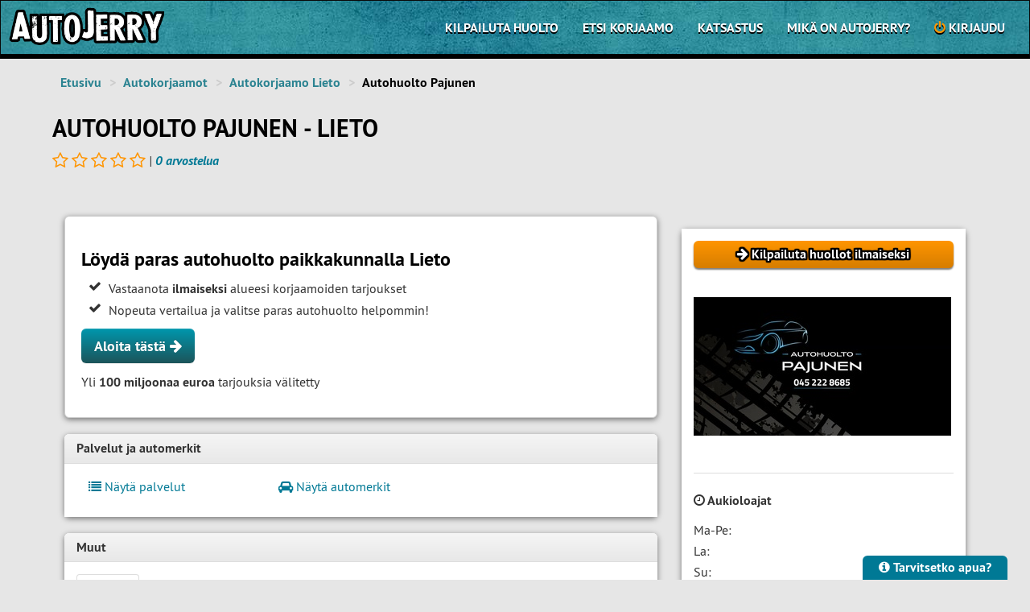

--- FILE ---
content_type: text/html; charset=utf-8
request_url: https://autojerry.fi/autokorjaamo/lieto/autohuolto-pajunen/
body_size: 17621
content:

<!doctype html>
<html lang="fi">
<head>
<meta http-equiv="Content-type" content="text/html; charset=utf-8">
<title>Autohuolto Pajunen  — Kilpailuta autohuolto | AutoJerry.fi</title>
<meta name="viewport" content="width=device-width, initial-scale=1.0 minimal-ui">
<meta name="keywords" content="Autohuolto Pajunen ">
<meta name="description" content="Autohuolto Pajunen  Lieto kokemuksia. 2633131-8. Etsitkö alueesi parasta autokorjaamoa? Vertaa yritykset nopeasti.">
<meta name="ROBOTS" content="">

<link rel="canonical" href="https://autojerry.fi/autokorjaamo/lieto/autohuolto-pajunen/"/>

<!--Open Graph Markup-->
<meta property="og:title" content="AutoJerry.fi" />
<meta property="og:image" content="https://autojerry.fi/static/media/images/fb_og_image.png" />

<link rel="shortcut icon" href="/static/img/favicon.png">


<link rel="alternate" type="application/rss+xml" title="RSS" href="/blogi/feeds/rss/">
<link rel="alternate" type="application/atom+xml" title="Atom" href="/blogi/feeds/atom/">


<link rel="manifest" href="/static/manifest.json">

<!-- Ios web app -->
<link rel="apple-touch-icon" href="/static/media/images/mobile_icons/touch-icon-iphone.png">
<link rel="apple-touch-icon" sizes="76x76" href="/static/media/images/mobile_icons/touch-icon-ipad.png">
<link rel="apple-touch-icon" sizes="120x120" href="/static/media/images/mobile_icons/touch-icon-iphone-retina.png">
<link rel="apple-touch-icon" sizes="152x152" href="/static/media/images/mobile_icons/touch-icon-ipad-retina.png">
<link rel="apple-touch-icon" sizes="180x180" href="/static/media/images/mobile_icons/touch-icon-iphone6-plus.png">
<link rel="shortcut icon" sizes="196x196" href="/static/media/images/mobile_icons/icon-general-196.png">
<link rel="apple-touch-startup-image" href="/static/media/images/mobile_icons/ios-web-app-startup.png">
<meta name="apple-mobile-web-app-title" content="AutoJerry">

<link rel="stylesheet preload" href="/static/css/pt-sans/ptsans_regular/PTS55F-webfont.woff" as="font" type="font/woff" crossorigin>
<link rel="stylesheet preload" href="/static/css/pt-sans/ptsans_italic/PTS56F-webfont.woff" as="font" type="font/woff" crossorigin="anonymous">
<link rel="stylesheet preload" href="/static/css/pt-sans/ptsans_bolditalic/PTS76F-webfont.woff" as="font" type="font/woff" crossorigin="anonymous">
<link rel="stylesheet preload" href="/static/css/pt-sans/ptsans_bold/PTS75F-webfont.woff" as="font" type="font/woff" crossorigin="anonymous">
<link rel="stylesheet preload" href="/static/css/font-awesome-4.5.0/fonts/fontawesome-webfont.woff" as="font" type="font/woff" crossorigin="anonymous">
<link rel="stylesheet" href="/static/CACHE/css/b4a9f1c38419.css" type="text/css" />




<link rel="stylesheet" href="/static/lightbox/css/lightbox.css"/>
<link rel="stylesheet" href="/static/css/jquery-ui-1.10.4.datepicker.min.css" />
<link rel="stylesheet" href="/static/leaflet/leaflet-1.3.4/leaflet.css" />
<link rel="stylesheet" href="/static/leaflet/leaflet-fullscreen/v1.0.1/leaflet.fullscreen.css" />
<style>
.ui-state-default.ui-state-active {
   background: #FF9500;
   color: #1c94c4;
}
</style>
<style>
#top_container{
    margin-bottom:0px;
}

.review-info {
	margin-bottom:30px;
}

</style>



	
		<!-- Google Tag Manager -->
		<script>(function(w,d,s,l,i){w[l]=w[l]||[];w[l].push({'gtm.start':
		new Date().getTime(),event:'gtm.js'});var f=d.getElementsByTagName(s)[0],
		j=d.createElement(s),dl=l!='dataLayer'?'&l='+l:'';j.async=true;j.src=
		'https://www.googletagmanager.com/gtm.js?id='+i+dl;f.parentNode.insertBefore(j,f);
		})(window,document,'script','dataLayer','GTM-M6XP45G');</script>
		<!-- End Google Tag Manager -->
	


<script type="text/javascript" src="/static/CACHE/js/0bbf5123a4ec.js"></script>



<script type="text/javascript">
	(function () {
  		var loadAlmaAd = function (adDivId) {
    		if (window.ALMA && window.ALMA.ad && window.ALMA.ad.loadAd) {
      			window.ALMA.ad.loadAd(adDivId);
    		} else {
      			window.ALMA = window.ALMA || {};
      			window.ALMA.ad = window.ALMA.ad || {};
      			window.ALMA.ad.queue = window.ALMA.ad.queue || [];
      			window.ALMA.ad.queue.push(function () {
        			window.ALMA.ad.loadAd(adDivId);
      			});
      			if (console) console.log("ALMA missing ad load method. Add to queue.");
    		}
  		};
  		window.loadAlmaAd = loadAlmaAd;
	})();
</script>

<!--<script id="google-analytics-ga4" async src="https://www.googletagmanager.com/gtag/js?id=G-KXF58BL09R"></script>-->




<script type="text/javascript" crossorigin src="https://assets.tunnus.almamedia.fi/component/latest/lib/AlmaTunnusAuthHosted.js"></script>



<!--[if lt IE 9]>
<script src="/static/js/html5shiv.js"></script>
<script src="/static/js/respond.min.js"></script>
<![endif]-->



</head>

<body2></body2>
<body id="body">


	
		<!-- Google Tag Manager (noscript) -->
		<noscript><iframe src="https://www.googletagmanager.com/ns.html?id=GTM-M6XP45G"
		height="0" width="0" style="display:none;visibility:hidden"></iframe></noscript>
		<!-- End Google Tag Manager (noscript) -->
	

<div id="body-wrapper">
<div class="body-container">


<div class="navbar navbar-inverse" role="navigation">
<div class="container navbar-container-no-margin">
<div class="row">
<div class="navbar-header">
    <button type="button" class="navbar-toggle navbar-toggle-xs" data-toggle="collapse" data-target=".navbar-collapse">
        <span class="sr-only">Toggle Navigation</span>
        <span class="icon-bar"></span>
        <span class="icon-bar"></span>
        <span class="icon-bar"></span>
    </button>
	<a class="navbar-brand" href="/" title="Kilpailuta paras autokorjaamo"><img src="/static/media/images/autojerry_autokorjaamo_logo2.png" alt="Autokorjaamo ja autohuolto helpommin" class="navbar-logo" height="54"/></a>
    
</div>
<!-- <div class="navbar-collapse collapse navbar-bring-front pull-right"> -->
<div class="navbar-collapse collapse black-background pull-right hidden-xs">

	



	<ul class="nav navbar-nav">
		
		<li ><a href="/pyyda-tarjous/" class=""><strong>Kilpailuta huolto</strong></a></li>
		<script>
			$(document).ready(function () {
			function go_to_get_quotes(){
				var user = AlmaTunnus.getUser()
				var idToken = AlmaTunnus.getIdToken()
				var accessToken = AlmaTunnus.getAccessToken()
				if (user) {
				$.ajax({
					type: "POST",
					url: window.location.origin + almaTunnusConfig.backEndLoginPath,
					data: {"idToken": idToken, "email": user.email, "user" : user, "accessToken" : accessToken, 'csrfmiddlewaretoken': $('input[name="csrfmiddlewaretoken"]').val() },
					dataType: 'json',
				}).success(function (data) {window.location.replace(data.redirectUrl)});
				}
			}
			});
		</script>
		
		
			
			<li ><a href="/etsi-autokorjaamo/"><strong>Etsi korjaamo</strong></a></li>
			
			<li ><a href="/katsastus/"><strong>Katsastus</strong></a></li>
			

		
		
<!--<ul class="nav navbar-nav">--><li class="
               "
        id="tietoa"><a href="/tietoa/"
        >
            Mikä on AutoJerry?
            
        </a></li><!--</ul>-->
		
		
		
		
		<li ><a href="/kayttaja/kirjaudu/?next=/tarjouspyynnot/" class=""><i class="fa fa-power-off text-yellow-star"></i> <strong>Kirjaudu </strong></a></li>
	</ul>





</div>
</div>
</div>
</div>

<!-- Dropdown menu for xs-devices only -->
<div class="container navbar-container-no-margin hidden-lg hidden-md hidden-sm">
<div class="row">
<div class="navbar-collapse collapse black-background pull-right">
	



	<ul class="nav navbar-nav">
		
		<li ><a href="/pyyda-tarjous/" class=""><strong>Kilpailuta huolto</strong></a></li>
		<script>
			$(document).ready(function () {
			function go_to_get_quotes(){
				var user = AlmaTunnus.getUser()
				var idToken = AlmaTunnus.getIdToken()
				var accessToken = AlmaTunnus.getAccessToken()
				if (user) {
				$.ajax({
					type: "POST",
					url: window.location.origin + almaTunnusConfig.backEndLoginPath,
					data: {"idToken": idToken, "email": user.email, "user" : user, "accessToken" : accessToken, 'csrfmiddlewaretoken': $('input[name="csrfmiddlewaretoken"]').val() },
					dataType: 'json',
				}).success(function (data) {window.location.replace(data.redirectUrl)});
				}
			}
			});
		</script>
		
		
			
			<li ><a href="/etsi-autokorjaamo/"><strong>Etsi korjaamo</strong></a></li>
			
			<li ><a href="/katsastus/"><strong>Katsastus</strong></a></li>
			

		
		
<!--<ul class="nav navbar-nav">--><li class="
               "
        id="tietoa"><a href="/tietoa/"
        >
            Mikä on AutoJerry?
            
        </a></li><!--</ul>-->
		
		
		
		
		<li ><a href="/kayttaja/kirjaudu/?next=/tarjouspyynnot/" class=""><i class="fa fa-power-off text-yellow-star"></i> <strong>Kirjaudu </strong></a></li>
	</ul>




<script>
$(document).click(function (event) {
    var clickover = $(event.target);
    var $navbar = $(".navbar-collapse");
    var _opened = $navbar.hasClass("in");
    if (_opened === true && !clickover.hasClass("navbar-toggle")) {
        $navbar.collapse('hide');
    }
});
</script>

</div>
</div>
</div>


<div class="container" id="top_container">





	




<ul class="breadcrumb">
<li id="breadcrumb-menu-home"><a href="/">Etusivu</a></li><li id="breadcrumb-menu-autokorjaamo"><a href="/autokorjaamo/">Autokorjaamot</a></li><li><a href="/autokorjaamo/lieto/">Autokorjaamo Lieto</a></li><li class="active">Autohuolto Pajunen </li><div itemprop="breadcrumb" style="display: none"><div itemscope="itemscope" itemtype="https://schema.org/breadcrumb"><a href="/autokorjaamo/" itemprop="url"><span itemprop="title">Autokorjaamot</span></a></div><div itemscope="itemscope" itemtype="https://schema.org/breadcrumb"><a href="/autokorjaamo/lieto/" itemprop="url"><span itemprop="title">Lieto</span></a></div></div>
</ul>



<h1>Autohuolto Pajunen  - Lieto</h1>

</div>

<div class="container" id="base_container">
<div class="row">



<div class="col-md-12 middle middle-base-container">
	

    

<section id='garage' itemscope='' itemtype='http://schema.org/LocalBusiness'>
<div class="review-info">
	<p>




	
		<i class="fa fa-star-o fa-lg text-yellow-star"></i>
	
		<i class="fa fa-star-o fa-lg text-yellow-star"></i>
	
		<i class="fa fa-star-o fa-lg text-yellow-star"></i>
	
		<i class="fa fa-star-o fa-lg text-yellow-star"></i>
	
		<i class="fa fa-star-o fa-lg text-yellow-star"></i>
	

 | <strong><a href="#reviews" >0 arvostelua</a></strong>
	
	</p>
</div>



<div class="row" style="margin-bottom:20px;">
	<div class="col-lg-12">
		<div id="kumppani-banneri-alue"></div>
		<div id="almad-parade-1" class="ad text-center">
			<script type="text/javascript">
		  		window.loadAlmaAd("almad-parade-1");
			</script>
		</div>
	</div>
</div>	


<div class="col-md-4 col-sm-4 pull-right col-xs-12">
<div class="panel panel-default box-shadow">
	
	<div class="panel-body">
		
			<p><a href="/pyyda-tarjous/" class="btn btn-warning btn-wrap-text btn-block"><i class="fa fa-arrow-right"></i> Kilpailuta huollot ilmaiseksi</a></p>
		
		<br>
		
			<div class="text-center"><img itemprop="image" class="img-responsive" src="/static/media/profiilikuvat/Autohuolto Tomi Pajunen tmi/.thumbnails/Screenshot_20170613-074104.jpg/Screenshot_20170613-074104-320x0.jpg" alt="Autohuolto Pajunen  Lieto"/></div>
		
		<br>
		<div class="text-center">
		<p>
		
		</p>
		</div>
		<hr>
		
			
			<!--
			
			-->
		

		
		<p><strong><i class='fa fa-clock-o'></i> Aukioloajat</strong></p>
		<p>Ma-Pe: 
		<br>La: 
		<br>Su: 
		</p>
		
		
		
		
		<p><strong><i class='fa fa-map-marker'></i> Osoite</strong></p>
		<p><span itemprop="address" itemscope="" itemtype="http://schema.org/PostalAddress"><span itemprop="streetAddress"> Tuulissuontie 3 A 3</span>, <span itemprop="postalCode">21420</span> <span itemprop="addressLocality">Lieto</span></span></p>
		<div itemprop="geo" itemscope="" itemtype="http://schema.org/GeoCoordinates" style="display: none"><meta content="60.4661663" itemprop="latitude" /><meta content="22.4152436" itemprop="longitude" /></div>
		<div class="text-center">
			<div class="text-center"><div id="leafletMap" class="leaflet-mobile" style="width: 100%; height: 300px;"></div></div>
		</div>
		<br>
		<p><strong>Y-tunnus:</strong> 2633131-8</p>

		<p><strong>Yrityksen nimi:</strong> Autohuolto Pajunen</p>
		<div class="itemprop-name" itemprop='name'>Autohuolto Pajunen </div>

		
		
			<a href="/pyyda-tarjous/" onclick="internalClick('Mene korjaamoprofiilista tarjouspyyntöön', 'Autohuolto Pajunen , Autohuolto Pajunen, Lieto');" class="btn btn-warning btn-wrap-text btn-sm btn-block"><i class="fa fa-arrow-right"></i> Kilpailuta huollot ilmaiseksi tästä</a>
		

	</div>
	
</div>
</div>

<div class="col-md-8 col-sm-8 col-xs-12">
	
	<div class="white-background box-shadow">
		
		<h3>Löydä paras autohuolto paikkakunnalla Lieto</h3>
		<ul class="fa-ul">
			<li><i class="fa fa-li fa-check"></i>Vastaanota <strong>ilmaiseksi</strong> alueesi korjaamoiden tarjoukset</li>
			<li><i class="fa fa-li fa-check"></i>Nopeuta vertailua ja valitse paras autohuolto helpommin!</li>
		</ul>
		<p><a href="/pyyda-tarjous/" class="btn btn-lg btn-primary" onclick="internalClick('Mene korjaamoprofiilista tarjouspyyntöön', 'Autohuolto Pajunen , Autohuolto Pajunen, Lieto');">Aloita tästä <i class="fa fa-arrow-right"></i></a></p>
		<p>Yli <strong>100 miljoonaa euroa</strong> tarjouksia välitetty</p>
	</div>
	
	
	

	<!-- Nav tabs -->
	<div class="panel panel-default box-shadow">
		<div class="panel-heading">
			<h3 class="panel-title">Palvelut ja automerkit</h3>
		</div>
		<div class="panel-body">
			<div class="col-md-4">
			<p><a id="services" style="cursor: pointer;"><i class="fa fa-list"></i> Näytä palvelut</a></p>
			<div class="allservices hidden">
				<ul>
				
					<li class="">Akku</li>
				
					<li class="">Huolto</li>
				
					<li class="">Ilmastointi</li>
				
					<li class="">Jakohihna</li>
				
					<li class="">Jarrut</li>
				
					<li class="">Jousitus ja iskunvaimentimet</li>
				
					<li class="">Katsastushuolto</li>
				
					<li class="">Kori- ja vauriokorjaus</li>
				
					<li class="">Kytkin</li>
				
					<li class="">Laakerit ja akselisto</li>
				
					<li class="">Lisävarusteet</li>
				
					<li class="">Lohkolämmitin</li>
				
					<li class="">Maalaustyöt</li>
				
					<li class="">Moottori</li>
				
					<li class="">* Muu työ *</li>
				
					<li class="">Ohjaus</li>
				
					<li class="">Öljynvaihto</li>
				
					<li class="">Pakoputkisto</li>
				
					<li class="">Renkaat</li>
				
					<li class="">Ruostekorjaus</li>
				
					<li class="">Ruostesuojaus</li>
				
					<li class="">Sähkötyöt</li>
				
					<li class="">Tuulilasi ja lasit</li>
				
					<li class="">Vaihteisto</li>
				
					<li class="">Valot</li>
				
					<li class="">Vetokoukku</li>
				
					<li class="">Vianhaku</li>
				
					<li class="">Vikakoodien luku</li>
				
				</ul>
			</div>
			</div>
			<div class="col-md-8">
				
					<p><a id="carbrands" style="cursor: pointer;"><i class="fa fa-car"></i> Näytä automerkit</a></p>
				
					<div class="allcarbrands hidden">
					
						<div class="col-md-6">
							<ul class="">
							
								<li>Alfa Romeo </li>
							
								<li>Aston Martin </li>
							
								<li>Audi </li>
							
								<li>Bentley </li>
							
								<li>BMW </li>
							
								<li>Buick </li>
							
								<li>Cadillac </li>
							
								<li>Chevrolet </li>
							
								<li>Chrysler </li>
							
								<li>Citroen </li>
							
								<li>Dacia </li>
							
								<li>Daewoo </li>
							
								<li>Daihatsu </li>
							
								<li>Daimler </li>
							
								<li>Datsun </li>
							
								<li>Dodge </li>
							
								<li>Ferrari </li>
							
								<li>Fiat </li>
							
								<li>Fisker </li>
							
								<li>Ford </li>
							
								<li>GMC </li>
							
								<li>Honda </li>
							
								<li>Hummer </li>
							
								<li>Hyundai </li>
							
								<li>Infiniti </li>
							
								<li>Isuzu </li>
							
								<li>Iveco </li>
							
								<li>Jaguar </li>
							
								<li>Jeep </li>
							
								<li>KIA </li>
							
								<li>Lada </li>
							
								<li>Lamborghini </li>
							
								<li>Lancia </li>
							
								<li>Land Rover </li>
							
							</ul>
						</div>
					
						<div class="col-md-6">
							<ul class="">
							
								<li>Lexus </li>
							
								<li>Lincoln </li>
							
								<li>Lotus </li>
							
								<li>Maserati </li>
							
								<li>Mazda </li>
							
								<li>Mercedes-Benz </li>
							
								<li>Mercury </li>
							
								<li>MG </li>
							
								<li>Mini </li>
							
								<li>Mitsubishi </li>
							
								<li>Moskvitsh </li>
							
								<li>Nissan </li>
							
								<li>Oldsmobile </li>
							
								<li>Opel </li>
							
								<li>Peugeot </li>
							
								<li>Plymouth </li>
							
								<li>Pontiac </li>
							
								<li>Porsche </li>
							
								<li>Renault </li>
							
								<li>Rolls-Royce </li>
							
								<li>Rover </li>
							
								<li>Saab </li>
							
								<li>Seat </li>
							
								<li>Skoda </li>
							
								<li>Smart </li>
							
								<li>SsangYong </li>
							
								<li>Subaru </li>
							
								<li>Suzuki </li>
							
								<li>Tesla </li>
							
								<li>Toyota </li>
							
								<li>Triumph </li>
							
								<li>Vauxhall </li>
							
								<li>Volkswagen </li>
							
								<li>Volvo </li>
							
							</ul>
						</div>
					
					</div>
			</div>
		</div>
	</div>
        <div id="kumppani-banneri-alue-not-in-use"></div>
	
	<div class="panel panel-default box-shadow">
		<div class="panel-heading"><h3 class="panel-title">Muut</h3></div>
		<div class="panel-body">
			<ul class="nav nav-tabs" role="tablist">
				<li class="active"><a href="#warranties" role="tab" data-toggle="tab">Takuut</a></li>
				<li><a href="#amenities" role="tab" data-toggle="tab">Lisäpalvelut</a></li>
				<li><a href="#parts" role="tab" data-toggle="tab">Varaosat</a></li>
				<li><a href="#payment_options" role="tab" data-toggle="tab">Maksutavat</a></li>
				<li><a href="#official_registrations" role="tab" data-toggle="tab">Taloustiedot</a></li>
				<li><a href="#responsible_persons" role="tab" data-toggle="tab">Vastuuhenkilöt</a></li>
			</ul>

			<!-- Tab panes -->
			<div id="otherTab" class="tab-content">
				<div class="tab-pane active" id="warranties">
					<br>
					<p>
					
					
					
					
					</p>
					<p>
						
						
						
						
					</p>
					<p><p></p></p>
				</div>
				<div class="tab-pane" id="amenities">
					<br>
					

					
					
				</div>
				<div class="tab-pane" id="parts">
					<br>
					
					<i class="fa fa-check text-success"></i> Alkuperäistä vastaavat varaosat<br>
					<i class="fa fa-check text-success"></i> Tarvikevaraosat<br>
					
					
				</div>
				<div class="tab-pane" id="payment_options">
					<br>
					
						<i class="fa fa-check text-success"></i> Käteinen<br>
					
						<i class="fa fa-check text-success"></i> Rahoitus tai osamaksu<br>
					
						<i class="fa fa-check text-success"></i> Mastercard<br>
					
						<i class="fa fa-check text-success"></i> Visa<br>
					
				</div>
				<div class="tab-pane" id="official_registrations">
					<br>
					<p>
					<i class="fa fa-money"></i> Liikevaihtoluokka: <b></b><br>
					<i class="fa fa-users"></i> Henkilöstön määrä: <b></b><br>
					</p>
					<p><b>Rekisteröinnit</b></p>
					<p></p><br>
				</div>
				<div class="tab-pane" id="responsible_persons">
					<br>
					<p></p>
				</div>

			</div>


			<div class="col-md-4">

			</div>
		</div>
	</div>
	

	<div class="panel panel-default box-shadow" id="reviews">
		<div class="panel-heading">
		<h3 class="panel-title">Arvostelut
		<span class="hidden-xs pull-right">
			
			
			<a href="/autokorjaamo/lieto/autohuolto-pajunen/arvostelu/uusi/" class="btn btn-primary btn-wrap-text btn-sm"><i class="fa fa-pencil"></i> Kirjoita arvostelu</a>
		</span>
		</h3>
		<div class="clearfix"></div>
		</div>
		<div class="panel-body">
			

			<hr>
			
			
				
			
		</div>
	</div>
</div>


	<div class="col-xs-8">
		<p><a href="/pyyda-tarjous/" onclick="internalClick('Mene korjaamoprofiilista tarjouspyyntöön', 'Autohuolto Pajunen , Autohuolto Pajunen, Lieto');" class="btn btn-warning btn-wrap-text btn-block"><i class="fa fa-arrow-right"></i> Kilpailuta huollot ilmaiseksi</a></p>
	</div>







<!-- IN ADDTION OF THIS MODAL SET WE MUST ADD CSS AND JS files ( jquery-ui-1.10.4.datepicker.min.js AND jquery.ui.datepicker-fi.js AND jquery-ui-1.10.4.datepicker.min.css )
<!-- Book time calendar -->
<div class="modal text-left fade" id="bookGarageTimeModal6408" tabindex="-1" role="dialog" aria-hidden="true">
  <div class="modal-dialog" style="width:332px;">
    <div class="modal-content">
      <div class="modal-header">
        <button type="button" class="close" data-dismiss="modal" aria-hidden="true">&times;</button>
        <h3 class="modal-title" >Varaa aika
        <br><small>Autohuolto Pajunen </small></h3>
      </div>
      <div class="modal-body" style="padding:15px">

		<div class="form-group">
            <div id="datepicker6408" class="datepicker-class"></div>
            <!--<div id="datepicker6408" class="datepicker-class" data-firm-id="6408" data-firm-next-free-time=8></div>-->
            <select id="timeSelect6408" style="display:none;">
                <option value="">Klo (valinnainen)</option>
                <option value="08:00">8:00</option>
                <option value="09:00">9:00</option>
                <option value="10:00">10:00</option>
                <option value="11:00">11:00</option>
                <option value="12:00">12:00</option>
                <option value="13:00">13:00</option>
                <option value="14:00">14:00</option>
                <option value="15:00">15:00</option>
            </select>
		</div>

      </div>
      <div class="modal-footer" style="margin-top:0px;">
          <p><a style="display:none;" id="go_to_book_time6408" class="btn btn-primary btn-block btn-wrap-text" href="/pyyda-tarjous/varaa-aika/yritys/6408/" onclick="internalClick('Varaa aika yritykseltä - Jatka kalenterista -nappi', 'Autohuolto Pajunen , Autohuolto Pajunen, Lieto')">Jatka <i class="fa fa-arrow-right"></i></a></p>
      </div>
    </div>
  </div>
</div>

<script>

function initialize_datepicker6408() {
    var newdate = new Date();
    
    newdate.setDate(newdate.getDate()+8);
    

    $("#datepicker6408").datepicker({
    	minDate: newdate,
    	setDate: null,
    	dateFormat: "yy-mm-dd",
    	numberOfMonths: 1,
    	showButtonPanel: false,
    	beforeShowDay: $.datepicker.noWeekends // disable weekends
    }).find('a.ui-state-active').removeClass('ui-state-active');
}

$( document ).ready(function() {
    initialize_datepicker6408()
});
$(document).ajaxComplete(function(){
    initialize_datepicker6408()
});

$("#datepicker6408, #timeSelect6408").change(function(){
  var date_chosen = $("#datepicker6408").val()
  var time_chosen = $("#timeSelect6408").val()
  //$("#datepicker_date_chosen").val(time_chosen);
  var url = "/pyyda-tarjous/varaa-aika/yritys/6408/?appointment_date=" + $("#datepicker6408").val()
  if (time_chosen!=""){
    url = url + "&appointment_time=" + time_chosen
  }
  $("#go_to_book_time6408").attr("href", url)
  $("#timeSelect6408").show()
  $("#go_to_book_time6408").show()
});

</script>
</section>

<script>
	// Red map marker
	var redIcon = new L.Icon({
  		iconUrl: '/static/leaflet/leaflet-autojerry/marker-icon-red.png',
  		iconSize: [25, 41],
  		iconAnchor: [12, 41],
  		popupAnchor: [1, -34],
  		shadowSize: [41, 41]
	});

	// Initialize using of OpenStreetMap as map layer
	url = 'https://{s}.tile.openstreetmap.org/{z}/{x}/{y}.png';
	var osmAttrib='&copy; <a href="https://openstreetmap.org">OpenStreetMap</a> contributors';
 	opt = {attribution: osmAttrib}
 	var layer = new L.TileLayer(url, opt);

	// Initialize map
	map = new L.Map('leafletMap', {
		fullscreenControl: true
	});

	// Use OpenStreetmap as layer
	map.addLayer(layer);

	// Use OpenStreetmap as layer
 	map.setView(new L.LatLng(60.4661663, 22.4152436), 11);
 	var marker = L.marker([60.4661663, 22.4152436], {icon: redIcon}).addTo(map);
</script>
<script>
function chooseAnswerGA() {
	console.log("chooseAnswerGA triggered!");
    window.addEventListener('alma_cmp_v2_consent_available', function () {setTimeout(function(){
    	console.log("chooseAnswerGA triggered after alma consent!");
    	internalClick('Valitse korjaamo -nappula tarjouksessa', 'Autohuolto Pajunen ');
        // GA4
    	dataLayer.push({
    		'event': 'choose_answer_click',
    		'link_id': 'Valitse korjaamo -nappula tarjouksessa',
    		'firm_name': 'Autohuolto Pajunen '
    	});
	}, 500);}, false);
}

$(".popover1").popover();
$('body').on('click', function (e) {
	//did not click a popover toggle, or icon in popover toggle, or popover
    if ($(e.target).data('toggle') !== 'popover'
    	&& $(e.target).parents('[data-toggle="popover"]').length === 0
        && $(e.target).parents('.popover.in').length === 0) {
        $('[data-toggle="popover"]').popover('hide');
    }
});

$( "#carbrands" ).click(function() {
  $( ".allcarbrands" ).toggleClass("hidden");
});

$( "#services" ).click(function() {
  $( ".allservices" ).toggleClass("hidden");
});

$('#otherTab a').click(function (e) {
  e.preventDefault()
  $(this).tab('show')
})


function addToCart(firm_id) {

		$.ajax({
                type: "GET",
                url: "/etsi-autokorjaamo/ostoskori/" + firm_id,
                success: function(data) {
                    if (data.alert != ""){
                    	alert(data.alert);
                    }

                    $("#firm-cart").html(data.html);
                    $( "#"+firm_id ).html( "<p><button class='btn btn-default btn-lg btn-block' onclick='removeFromCart(" + firm_id + ");'><i class='fa fa-trash-o'></i> Poista korista</button><i class='fa fa-check'> Lisätty koriin</i></p><h3><a href='/pyyda-tarjous/'>Jatka tarjouspyyntöön <i class='fa fa-arrow-right'></i></a></h3>" );

                }
            });

}

function removeFromCart(firm_id) {


	$.ajax({
                type: "GET",
                url: "/etsi-autokorjaamo/poista-ostoskorista/" + firm_id,
                success: function(data) {
                    if (data.alert != ""){
                    	alert(data.alert);
                    }

                    $("#firm-cart").html(data.html);
                    $( "#"+firm_id ).html( "<p><button class='btn btn-primary btn-lg btn-block' onclick='addToCart(" + firm_id + ");'>Pyydä tarjous</button></p>" );
                }
            });

}




$(document).ready(function(){
 //after executing page add some functions
  $('.itemprop-name').hide();
  $('.after-10-reviews').hide();
});

$("#show_more_reviews").click(function() {
	$('.after-10-reviews').show('slow');
	$("#show_more_reviews").hide();
	$("#show_less_reviews").show();
});
$("#show_less_reviews").click(function() {
	$('.after-10-reviews').hide('slow');
	$("#show_more_reviews").show();
	$("#show_less_reviews").hide();
});


</script>




</div>



</div>
</div>
</div>








<div class="modal fade" id="webpush-modal" tabindex="-1" role="dialog" aria-hidden="true">
  <div class="modal-dialog">
    <div class="modal-content">
      <div class="modal-header">
        <button type="button" class="close" data-dismiss="modal" aria-hidden="true">&times;</button>
        <h3 class="modal-title" >Salli ilmoitukset</h3>
      </div>
      <div class="modal-body text-left" >
        <p>Napsauta selaimessa “<b>Salli</b>” saadaksesi ilmoitukset uusista tarjouksista ja viesteistä.<br></p>
      </div>
    </div>
  </div>
</div>

<div class="modal" id="cmp-settings-modal" tabindex="-1" role="dialog" aria-hidden="true">
	<div id="oil-preference-center"></div>
</div>

</div>






<footer>
<div class="container footer-body">
<div class="row">

	<div id="scroll2top" class="hidden-lg hidden-md scrollToTopContainer">
		<a href="#top" class="scrollToTop"><i class="fa fa-1x fa-arrow-circle-up text-white"></i> Takaisin ylös</a>
	</div>
	
	<div class="col-sm-3">
		<h4 id="footer-header1" class="footer-header" causesvalidation="false" type="button">
			Yhteystiedot
		</h4>
		<div id="footer-container1" class="footer-content-1">
			<address>
				<div class="hidden-xs">
					<a href="/" title="Varaa paras autokorjaamo"><img src="/static/media/images/autojerry_autokorjaamo_logo2.png" alt="Autokorjaamo ja autohuolto nopeasti" height="25"/></a><br>
				</div>
				<div class="hidden-lg hidden-md hidden-sm">
					<a href="/" title="Varaa paras autokorjaamo"><img src="/static/media/images/autojerry_autokorjaamo_logo2.png" alt="Autokorjaamo ja autohuolto nopeasti" height="35"/></a><br>
				</div>
				
					<a class="btn btn-primary btn-xs" href="/asiakaspalvelu" title="Apua AutoJerryä koskevissa kysymyksissä täältä!" style="margin-top:10px; font-style:normal;"><li style="padding-top:0px;">AutoJerryn asiakaspalvelu</li></a>
					<br>
				
				
				<br>
  				<!-- SoMe-icons for xs-mobile -->
  				<div class="hidden-xs">
					<a href="https://www.facebook.com/autojerry.fi" target="_blank" class="social-nav" title="AutoJerry Facebookissa"><i class="fa fa-2x fa-facebook-square"></i></a>
					<a href="https://www.instagram.com/autojerry/" target="_blank" class="social-nav" title="AutoJerry Instagramissa"><i class="fa fa-2x fa-instagram"></i></a>
					<a href="https://twitter.com/autojerry" target="_blank" class="social-nav" title="AutoJerry Twitterissä"><i class="fa fa-2x fa-twitter-square"></i></a>
					
					<!--<img src="/static/media/images/avainlippu_pieni.png" height="50" title="Autojerry.fi on Suomalaista palvelua"/>-->
				</div>
				<!-- Normal SoMe-icons -->
				<div class="hidden-lg hidden-md hidden-sm">
					<br>
					<a href="https://www.facebook.com/autojerry.fi" target="_blank" class="social-nav" title="AutoJerry Facebookissa"><i class="fa fa-3x fa-facebook-square"></i></a>
					<a href="https://www.instagram.com/autojerry/" target="_blank" class="social-nav" title="AutoJerry Instagramissa"><i class="fa fa-3x fa-instagram"></i></a>
					<a href="https://twitter.com/autojerry" target="_blank" class="social-nav" title="AutoJerry Twitterissä"><i class="fa fa-3x fa-twitter-square"></i></a>
					
					<!--<img src="/static/media/images/avainlippu_pieni.png" height="70" title="Autojerry.fi on Suomalaista palvelua"/>-->
				</div>
			</address>
		</div>
		<hr class="mobile-footer-hr hidden-lg hidden-md hidden-sm">
	</div>

	<div class="col-sm-3">
		<h4 id="footer-header2" class="footer-header" causesvalidation="false" type="button">
				Sivusto
		</h4>
		<div id="footer-container2" class="footer-content">
			
				

<div class=""><!--[class was before "nav-footer">--><ul class="list-unstyled footer-list"><li class="active"
            id="footer-menu-hinnat"><a href="/hinnat/">Autohuolto hinnasto</a></li></ul><ul class="list-unstyled footer-list"><li 
            id="footer-menu-automerkit"><a href="/automerkit/">Automerkit</a></li></ul><ul class="list-unstyled footer-list"><li 
            id="footer-menu-auton-viat"><a href="/auton-viat/">Auton viat</a></li></ul><ul class="list-unstyled footer-list"><li 
            id="footer-menu-autokorjaamo"><a href="/autokorjaamo/">Autokorjaamot</a></li></ul><ul class="list-unstyled footer-list"><li 
            id="footer-menu-kokemuksia"><a href="/kokemuksia/">AutoJerry kokemuksia</a></li></ul><ul class="list-unstyled footer-list"><li 
            id="footer-menu-tietoa"><a href="/tietoa/">Mikä on AutoJerry?</a></li></ul><ul class="list-unstyled footer-list"><li 
            id="footer-menu-palvelut"><a href="/palvelut/">Palvelut</a></li></ul><ul class="list-unstyled footer-list"><li 
            id="footer-menu-lisaa-autohuolto"><a href="/lisaa-autohuolto/">Tietoa korjaamoille</a></li></ul><ul class="list-unstyled footer-list"><li 
            id="footer-menu-blogi"><a href="/blogi/">Blogi</a></li></ul><ul class="list-unstyled footer-list"><li 
            id="footer-menu-medialle"><a href="/medialle/">Medialle</a></li></ul><ul class="list-unstyled footer-list"><li 
            id="footer-menu-tilastoja"><a href="/tilastoja/">Tilastojulkaisut</a></li></ul><ul class="list-unstyled footer-list"><li 
            id="footer-menu-tiimi"><a href="/tiimi/">Tiimi</a></li></ul><ul class="list-unstyled footer-list"><li 
            id="footer-menu--huoltopyynnot-"><a href="/huoltopyynnot/">Huoltopyyntöjä</a></li></ul><ul class="list-unstyled footer-list"><li 
            id="footer-menu-huoltorahoitus"><a href="/huoltorahoitus/">Huoltorahoitus</a></li></ul><ul class="list-unstyled footer-list"><li 
            id="footer-menu-mainostajalle"><a href="/mainostajalle/">Mainostajalle</a></li></ul></div>
			
			
			<ul class="list-unstyled footer-list"><li id="footer-menu-yhteistyo"><a onclick="$('.footer-menu-yhteistyo').toggle();" style="cursor:pointer;" title="Menossa mukana">Menossa mukana</a></li>
			<div class="footer-menu-yhteistyo" style="display:none;">
			<li>- <a href="/yhteistyossa" title="Menossa mukana">Yhteistyössä -sivu</a></li>
            
            <li>- <a href="https://www.valokuvaajat.fi/" title="Valokuvaaja">Valokuvaajat</a>.fi</li>
            
            
			</div>
			</ul>
			
		</div>
		<hr class="mobile-footer-hr hidden-lg hidden-md hidden-sm">
	</div>
	
	<div class="col-sm-3">
		<h4 id="footer-header3" class="footer-header" causesvalidation="false" type="button">
			Suositut palvelut
		</h4>
		<div id="footer-container3" class="footer-content">
			
				

<ul class="list-unstyled">

        
        <li ><a href="/hinnat/agm-akku-hinta/" >AGM akku</a></li>
        

        
        <li ><a href="/hinnat/akun-vaihto-hinta/" >Akun vaihto</a></li>
        

        
        <li ><a href="/hinnat/alatukivarren-vaihto-hinta/" >Alatukivarren vaihto</a></li>
        

        
        <li ><a href="/hinnat/automaattivaihteiston-oljynvaihto-hinta/" >Automaattivaihteiston öljynvaihto</a></li>
        

        
        <li ><a href="/hinnat/auton-lisavarusteet-hinta/" >Auton lisävarusteet</a></li>
        

        
        <li ><a href="/hinnat/auton-maalaus-hinta/" >Auton maalaus</a></li>
        

        
        <li ><a href="/hinnat/auton-naarmujen-korjaus-hinta/" >Auton naarmujen korjaus</a></li>
        

        
        <li ><a href="/hinnat/auton-optimointi-hinta/" >Auton optimointi</a></li>
        

        
        <li ><a href="/hinnat/auton-vahaus-hinta/" >Auton vahaus</a></li>
        

        
        <li ><a href="/hinnat/auton-vianetsinta-hinta/" >Auton vianetsintä</a></li>
        

        
        <li ><a href="/hinnat/vuosihuolto-hinta/" >Auton vuosihuolto</a></li>
        

        
        <li ><a href="/hinnat/egr-venttiilin-puhdistus-hinta/" >EGR venttiilin puhdistus</a></li>
        

        
        <li ><a href="/hinnat/hinauspalvelu-hinta/" >Hinauspalvelu</a></li>
        

        
        <li ><a href="/hinnat/hiukkassuodattimen-puhdistus-hinta/" >Hiukkassuodattimen puhdistus</a></li>
        

        
        <li ><a href="/hinnat/hiukkassuodattimen-vaihto-hinta/" >Hiukkassuodattimen vaihto</a></li>
        

        
        <li class="initially_hidden"><a href="/hinnat/hybridiakun-korjaus-hinta/" >Hybridiakun korjaus</a></li>
        

        
        <li class="initially_hidden"><a href="/hinnat/ilmastointihuolto-hinta/" >Ilmastointihuolto</a></li>
        

        
        <li class="initially_hidden"><a href="/hinnat/iskunvaimentimien-vaihto-hinta/" >Iskunvaimentimien vaihto</a></li>
        

        
        <li class="initially_hidden"><a href="/hinnat/jakohihnan-vaihto-hinta/" >Jakohihnan vaihto</a></li>
        

        
        <li class="initially_hidden"><a href="/hinnat/jarruhuolto-hinta/" >Jarruhuolto</a></li>
        

        
        <li class="initially_hidden"><a href="/hinnat/jarrujen-ilmaus-hinta/" >Jarrujen ilmaus</a></li>
        

        
        <li class="initially_hidden"><a href="/hinnat/jarrulevyjen-vaihto-hinta/" >Jarrulevyjen vaihto</a></li>
        

        
        <li class="initially_hidden"><a href="/hinnat/jarrunesteen-vaihto-hinta/" >Jarrunesteen vaihto</a></li>
        

        
        <li class="initially_hidden"><a href="/hinnat/jarrupalojen-vaihto-hinta/" >Jarrupalojen vaihto</a></li>
        

        
        <li class="initially_hidden"><a href="/hinnat/katsastus-hinta/" >Katsastus</a></li>
        

        
        <li class="initially_hidden"><a href="/hinnat/kesarenkaat-hinta/" >Kesärenkaat</a></li>
        

        
        <li class="initially_hidden"><a href="/hinnat/kesarenkaiden-vaihto-hinta/" >Kesärenkaiden vaihto</a></li>
        

        
        <li class="initially_hidden"><a href="/hinnat/kitkarenkaat-hinta/" >Kitkarenkaat</a></li>
        

        
        <li class="initially_hidden"><a href="/hinnat/kolarikorjaus-hinta/" >Kolarikorjaus</a></li>
        

        
        <li class="initially_hidden"><a href="/hinnat/kytkimen-vaihto-hinta/" >Kytkimen vaihto</a></li>
        

        
        <li class="initially_hidden"><a href="/hinnat/kytkinremontti-hinta/" >Kytkinremontti</a></li>
        

        
        <li class="initially_hidden"><a href="/hinnat/laakerin-vaihto-hinta/" >Laakerin vaihto</a></li>
        

        
        <li class="initially_hidden"><a href="/hinnat/lammityslaitteen-moottorin-vaihto-hinta/" >Lämmityslaitteen moottorin vaihto</a></li>
        

        
        <li class="initially_hidden"><a href="/hinnat/lammityslaitteen-puhaltimen-vaihto-hinta/" >Lämmityslaitteen puhaltimen vaihto</a></li>
        

        
        <li class="initially_hidden"><a href="/hinnat/lasinpyyhkijan-moottorin-vaihto-hinta/" >Lasinpyyhkijän moottorin vaihto</a></li>
        

        
        <li class="initially_hidden"><a href="/hinnat/laturin-hihnan-vaihto-hinta/" >Laturin hihnan vaihto</a></li>
        

        
        <li class="initially_hidden"><a href="/hinnat/lohkolammittimen-asennus-hinta/" >Lohkolämmittimen asennus</a></li>
        

        
        <li class="initially_hidden"><a href="/hinnat/maaraaikaishuolto-hinta/" >Määräaikaishuolto</a></li>
        

        
        <li class="initially_hidden"><a href="/hinnat/manuaalivaihteiston-oljynvaihto-hinta/" >Manuaalivaihteiston öljynvaihto</a></li>
        

        
        <li class="initially_hidden"><a href="/hinnat/nastarenkaat-hinta/" >Nastarenkaat</a></li>
        

        
        <li class="initially_hidden"><a href="/hinnat/nelipyorasuuntaus-hinta/" >Nelipyöräsuuntaus</a></li>
        

        
        <li class="initially_hidden"><a href="/hinnat/oljynvaihto-hinta/" >Öljynvaihto</a></li>
        

        
        <li class="initially_hidden"><a href="/hinnat/optima-akku-hinta/" >Optima akku</a></li>
        

        
        <li class="initially_hidden"><a href="/hinnat/pakoputken-korjaus-hinta/" >Pakoputken korjaus</a></li>
        

        
        <li class="initially_hidden"><a href="/hinnat/rengashotelli-hinta/" >Rengashotelli</a></li>
        

        
        <li class="initially_hidden"><a href="/hinnat/renkaanvaihto-hinta/" >Renkaanvaihto</a></li>
        

        
        <li class="initially_hidden"><a href="/hinnat/renkaiden-vaihto-hinta/" >Renkaiden vaihto</a></li>
        

        
        <li class="initially_hidden"><a href="/hinnat/ruostekorjaus-hinta/" >Ruostekorjaus</a></li>
        

        
        <li class="initially_hidden"><a href="/hinnat/ruostesuojaus-hinta/" >Ruostesuojaus</a></li>
        

        
        <li class="initially_hidden"><a href="/hinnat/sisatilanlammittimen-asennus-hinta/" >Sisätilanlämmittimen asennus</a></li>
        

        
        <li class="initially_hidden"><a href="/hinnat/talvirenkaat-hinta/" >Talvirenkaat</a></li>
        

        
        <li class="initially_hidden"><a href="/hinnat/tuulilasin-korjaus-hinta/" >Tuulilasin korjaus</a></li>
        

        
        <li class="initially_hidden"><a href="/hinnat/tuulilasin-vaihto-hinta/" >Tuulilasin vaihto</a></li>
        

        
        <li class="initially_hidden"><a href="/hinnat/vaihdelaatikon-korjaus-hinta/" >Vaihdelaatikon korjaus</a></li>
        

        
        <li class="initially_hidden"><a href="/hinnat/vaihteistooljyn-vaihto-hinta/" >Vaihteistoöljyn vaihto</a></li>
        

        
        <li class="initially_hidden"><a href="/hinnat/Vauriokorjaus-hinta/" >Vauriokorjaus</a></li>
        

        
        <li class="initially_hidden"><a href="/hinnat/vetokoukun-asennus-hinta/" >Vetokoukun asennus</a></li>
        

        
        <li class="initially_hidden"><a href="/hinnat/vetonivelen-vaihto-hinta/" >Vetonivelen vaihto</a></li>
        

        
        <li class="initially_hidden"><a href="/hinnat/vikakoodien-luku-hinta/" >Vikakoodien luku</a></li>
        

        
        <li class="initially_hidden"><a href="/hinnat/webaston-asennus-hinta/" >Webaston asennus</a></li>
        

	<li class="show_all_footer_items_li"><a style="cursor:pointer;" onclick="show_all_hidden_footer_items();">Näytä lisää <i class="fa fa-caret-down"></i></a></li>
</ul>




			
		</div>
		<hr class="mobile-footer-hr hidden-lg hidden-md hidden-sm">
	</div>

	<div class="col-sm-3">
		<h4 id="footer-header4" class="footer-header" causesvalidation="false" type="button">
			Suositut kaupungit
		</h4>
		<div id="footer-container4" class="footer-content">
			
				

<ul class="list-unstyled">

	<li ><a href="/autokorjaamo/espoo/">Autokorjaamo Espoo</a></li>

	<li ><a href="/autokorjaamo/hameenlinna/">Autokorjaamo Hämeenlinna</a></li>

	<li ><a href="/autokorjaamo/helsinki/">Autokorjaamo Helsinki</a></li>

	<li ><a href="/autokorjaamo/hyvinkaa/">Autokorjaamo Hyvinkää</a></li>

	<li ><a href="/autokorjaamo/jarvenpaa/">Autokorjaamo Järvenpää</a></li>

	<li ><a href="/autokorjaamo/joensuu/">Autokorjaamo Joensuu</a></li>

	<li ><a href="/autokorjaamo/jyvaskyla/">Autokorjaamo Jyväskylä</a></li>

	<li ><a href="/autokorjaamo/kajaani/">Autokorjaamo Kajaani</a></li>

	<li ><a href="/autokorjaamo/kemi/">Autokorjaamo Kemi</a></li>

	<li ><a href="/autokorjaamo/kerava/">Autokorjaamo Kerava</a></li>

	<li ><a href="/autokorjaamo/kokkola/">Autokorjaamo Kokkola</a></li>

	<li ><a href="/autokorjaamo/kouvola/">Autokorjaamo Kouvola</a></li>

	<li ><a href="/autokorjaamo/kuopio/">Autokorjaamo Kuopio</a></li>

	<li ><a href="/autokorjaamo/lahti/">Autokorjaamo Lahti</a></li>

	<li ><a href="/autokorjaamo/lappeenranta/">Autokorjaamo Lappeenranta</a></li>

	<li class="initially_hidden"><a href="/autokorjaamo/lohja/">Autokorjaamo Lohja</a></li>

	<li class="initially_hidden"><a href="/autokorjaamo/mikkeli/">Autokorjaamo Mikkeli</a></li>

	<li class="initially_hidden"><a href="/autokorjaamo/oulu/">Autokorjaamo Oulu</a></li>

	<li class="initially_hidden"><a href="/autokorjaamo/pori/">Autokorjaamo Pori</a></li>

	<li class="initially_hidden"><a href="/autokorjaamo/porvoo/">Autokorjaamo Porvoo</a></li>

	<li class="initially_hidden"><a href="/autokorjaamo/raisio/">Autokorjaamo Raisio</a></li>

	<li class="initially_hidden"><a href="/autokorjaamo/riihimaki/">Autokorjaamo Riihimäki</a></li>

	<li class="initially_hidden"><a href="/autokorjaamo/rovaniemi/">Autokorjaamo Rovaniemi</a></li>

	<li class="initially_hidden"><a href="/autokorjaamo/salo/">Autokorjaamo Salo</a></li>

	<li class="initially_hidden"><a href="/autokorjaamo/seinajoki/">Autokorjaamo Seinäjoki</a></li>

	<li class="initially_hidden"><a href="/autokorjaamo/tampere/">Autokorjaamo Tampere</a></li>

	<li class="initially_hidden"><a href="/autokorjaamo/turku/">Autokorjaamo Turku</a></li>

	<li class="initially_hidden"><a href="/autokorjaamo/tuusula/">Autokorjaamo Tuusula</a></li>

	<li class="initially_hidden"><a href="/autokorjaamo/vaasa/">Autokorjaamo Vaasa</a></li>

	<li class="initially_hidden"><a href="/autokorjaamo/vantaa/">Autokorjaamo Vantaa</a></li>

	<li class="show_all_footer_items_li"><a style="cursor:pointer;" onclick="show_all_hidden_footer_items();">Näytä lisää <i class="fa fa-caret-down"></i></a></li>
</ul>


			
		</div>
		<hr class="mobile-footer-hr hidden-lg hidden-md hidden-sm">
	</div>
	
	

</div>

<div class="row footer-lower" style="margin-bottom: 20px;">
	<hr class="hidden-xs">
	<div class="col-sm-6">
		<a href="/terms/" rel="nofollow" target="_blank" class="text-white" onclick="window.open(this.href, '', 'scrollbars=yes,width=1000,height=790,resizable=yes'); return false;">
			Käyttöehdot
		</a> -
		
		<a href="https://www.almamedia.fi/tietosuoja/" class="text-white" target="_blank" rel="nofollow">Tietosuoja</a> -
                <a class="text-white alma-cmpv2-settings-link" href="#almacmp-modal-two" style="display: none;">Evästeasetukset</a>
		
		- <a href="mailto:asiakaspalvelu@autojerry.fi?subject=Ilmoitus%20laittomasta%20sisällöstä%20sivulla&body=Kerro%20millä%20sivulla%20laiton%20sisältö%20sijaitsee:%0D%0Ahttps://autojerry.fi/autokorjaamo/lieto/autohuolto-pajunen/%0D%0A%0D%0AKerro%20mikä%20sisältö%20sivulla%20on%20laitonta:%0D%0A%0D%0A%0D%0AKerro%20miksi%20kyseinen%20sisältö%20on%20laitonta:%0D%0A" class="text-white">Ilmoita laittomasta sisällöstä</a>
		
	</div>
	<div class="col-sm-6">
		<span class="pull-right hidden-xs">© 2026 Alma Media Finland Oy</span>
		<span class="visible-xs">© 2026 Alma Media Finland Oy</span>
	</div>
</div>
</div>

<div class="footer-alma-footer">
	<div id="aj_alma_footer_container" class="container">
	</div>
</div>


</footer>




<!-- Facebook Pixel Code -->
<script id="fb-pixel">
// Function to disable Facebook Pixel if neccessary CMP v2 purposes and non TCF vendor are not accepted
function switchFacebookPixel(consentData, vendorData) {
	standard_purpose1 = consentData.detail.standard["1"];
	standard_purpose4 = consentData.detail.standard["4"];
	standard_purpose7 = consentData.detail.standard["7"];
    non_tcf_vendor1 = vendorData["1"];
    if (standard_purpose1 == true && standard_purpose4 == true && standard_purpose7 == true && non_tcf_vendor1 == true) {
    	var existing_script_tag = document.getElementById( 'fb-pixel-noscript' );
    	if (existing_script_tag === null) {
        	var script_tag = document.getElementById( 'fb-pixel' );
            var noscript_tag = document.createElement( 'noscript' );
            noscript_tag.id='fb-pixel-noscript';
			script_tag.parentNode.insertBefore( noscript_tag, script_tag.nextSibling );
			var img_tag = document.createElement( 'img' );
			img_tag.height='1';
			img_tag.width='1';
			img_tag.style='display:none';
			img_tag.src='https://www.facebook.com/tr?id=1501209893454435&ev=PageView&noscript=1';
			noscript_tag.appendChild(img_tag);
		}
		var existing_script_tag2 = document.getElementById( 'fb-pixel-noscript2' );
    	if (existing_script_tag2 === null) {
        	var script_tag = document.getElementById( 'fb-pixel' );
            var noscript_tag = document.createElement( 'noscript' );
            noscript_tag.id='fb-pixel-noscript2';
			script_tag.parentNode.insertBefore( noscript_tag, script_tag.nextSibling );
			var img_tag = document.createElement( 'img' );
			img_tag.height='1';
			img_tag.width='1';
			img_tag.style='display:none';
			img_tag.src='https://www.facebook.com/tr?id=538612771435604&ev=PageView&noscript=1';
			noscript_tag.appendChild(img_tag);
		}
		if (typeof fbq === 'undefined') {
    		!function(f,b,e,v,n,t,s){if(f.fbq)return;n=f.fbq=function(){n.callMethod?
			n.callMethod.apply(n,arguments):n.queue.push(arguments)};if(!f._fbq)f._fbq=n;
			n.push=n;n.loaded=!0;n.version='2.0';n.queue=[];t=b.createElement(e);t.async=!0;
			t.src=v;s=b.getElementsByTagName(e)[0];s.parentNode.insertBefore(t,s)}(window,
			document,'script','https://connect.facebook.net/en_US/fbevents.js');
			fbq('init', '1501209893454435'); // Insert your pixel ID here.
			fbq('track', 'PageView');
			console.log("Facebook Pixel activated!");
		}
		if (typeof fbq2 === 'undefined') {
			!function(f,b,e,v,n,t,s)
			{if(f.fbq2)return;n=f.fbq2=function(){n.callMethod?
			n.callMethod.apply(n,arguments):n.queue.push(arguments)};
			if(!f._fbq2)f._fbq2=n;n.push=n;n.loaded=!0;n.version='2.0';
			n.queue=[];t=b.createElement(e);t.async=!0;
			t.src=v;s=b.getElementsByTagName(e)[0];
			s.parentNode.insertBefore(t,s)}(window, document,'script',
			'https://connect.facebook.net/en_US/fbevents.js');
			fbq2('init', '538612771435604');
			fbq2('track', 'PageView');
                        console.log("Facebook Pixel2 activated!");
		}
    } else {
        $("script[src*='connect.facebook.net']").remove();
        $("noscript[id='fb-pixel-noscript']").html("");
		$("noscript[id='fb-pixel-noscript2']").html("");
        console.log("Facebook Pixel disabled!");
    }
}
</script>


<noscript><img height="1" width="1" style="display:none"
src="https://www.facebook.com/tr?id=538612771435604&ev=PageView&noscript=1"
/></noscript>
<!-- End Meta Pixel Code -->
<!-- End Facebook Pixel Code -->


    






<!-- Segment Pixel - AutoJerryn sivuilla käyneille Retargeting_1x1 - DO NOT MODIFY -->
<img src="https://secure.adnxs.com/seg?add=26716525&t=2" width="1" height="1" />
<!-- End of Segment Pixel -->






<!--</footer>-->









<div class="modal text-left fade" id="exitPopupModal" tabindex="-1" role="dialog" aria-hidden="true">
  <div class="modal-dialog" style="margin-top:50px;">
    <div class="modal-content">
    <div class="modal-header">
        <p><button type="button" class="close" data-dismiss="modal" aria-hidden="true">&times;</button></p>
        <h2 class="text-center">Odota!</h2>
    </div>

      <div class="modal-body text-center">
          <p style="font-size:16px">Tiesithän, että AutoJerry on autoilijalle <b>ilmainen</b> palvelu!</p>
          <p style="font-size:16px">Yli <b>500 000</b> suomalaista käyttää AutoJerryä ja säästää jopa <b>40%</b> huoltokuluissa.</p>

          <br>
          <div class="col-xs-5 pull-right"><img src="/static/media/images/katsastus/peukku_small.png" class="" style="max-height:130px;"/></div>
          <p><a href="/pyyda-tarjous/" class="btn btn-warning btn-lg" onclick='internalClick("Exit popup mene kilpailuttamaan");'>Kilpailuta tarjoukset tästä <i class="fa fa-arrow-right"></i> </a></p>

          <div class="clearfix"></div>

      </div>
    </div>
  </div>
</div>










<script>
$(document).ready(function() {

	if (getUrlParameter('gclid') !== undefined) {
		var days = 7
		createCookie("google_gclid", getUrlParameter('gclid'), days)
	}
});

</script>









<!-- Script for mobile screens scroll2top-button, #Ari -->
<script>
$(document).ready(function(){
	
	//Check to see if the window is top if not then display button
	$(window).scroll(function(){
		if ($(this).scrollTop() > 500) {
			$('.scrollToTop').fadeIn();
		} else {
			$('.scrollToTop').fadeOut();
		}
	});
	
	//Click event to scroll to top
	$('.scrollToTop').click(function(){
		$('html, body').animate({scrollTop : 0},800);
		return false;
	});
	
});
</script>

<!-- Mobile only footer menus, #Ari -->
<script>
$( document ).ready(function() {
	if($(window).width() < 768) {
		// $('.footer-content-1').show();
		$('.footer-content-1').css('display','block');
   	// $('.footer-content').hide();
   	$('.footer-content').css('display','none');
    }
    else {
    	$('.footer-content-1').show();
    	$('.footer-content').show();
  	}
});

$("#footer-header1").click(function(){
	$("#footer-container1").toggle("slow", function(){ $('#footer-container1').css('overflow','visible') });
});

$("#footer-header2").click(function(){
	$("#footer-container2").toggle("slow", function(){ $('#footer-container2').css('overflow','visible') });
});

$("#footer-header3").click(function(){
	$("#footer-container3").toggle("slow", function(){ $('#footer-container3').css('overflow','visible') });
});

$("#footer-header4").click(function(){
	$("#footer-container4").toggle("slow", function(){ $('#footer-container4').css('overflow','visible') });
});
</script>


<script>
// Copy to clipboard
$("#copyToClipboardButton").on("click", function() {
    copyToClipboard($("#copyTargetElement"));
});

function copyToClipboard(e) {
    var $temporary_element = $("<input>");
    $("body").append($temporary_element);
    $temporary_element.val($(e).val()).select();
    document.execCommand("copy");
    $temporary_element.remove();
    $('#copyToClipboardButton').html('Kopioitu');
}

</script>


<script>
if ('serviceWorker' in navigator) {
  window.addEventListener('load', function() {
    navigator.serviceWorker.register("https://autojerry.fi/service-worker.js").then(function(registration) {
      // Registration was successful
      console.log('ServiceWorker registration successful with scope: ', registration.scope);
    }).catch(function(err) {
      // registration failed :(
      console.log('ServiceWorker registration failed: ', err);
    });
  });
}

window.addEventListener('beforeinstallprompt', function(e) {
  // beforeinstallprompt Event fired
  var ua = navigator.userAgent.toLowerCase(),
  platform = navigator.platform.toLowerCase();
  platformName = ua.match(/ip(?:ad|od|hone)/) ? 'ios' : (ua.match(/(?:webos|android)/) || platform.match(/mac|win|linux/) || ['other'])[0],
  isMobile = /ios|android|webos/.test(platformName);
  if (isMobile) {
  	//$("body").hide();
  	//$("body").before("<body2 id='extra-body-message'><h1 style='margin:20px; font-size:28px;' class='text-center'>Hei ! <br>Nyt voit <b>parantaa</b> AutoJerryn käytettävyyttä lisäämällä palvelun kotinäytöllesi yhdellä klikkauksella.<br><small class='text-black'>T: AutoJerryn tiimi</small></h1><h2 class='text-center'><span ><i class='fa fa-3x fa-arrow-down'></i></span></h2></body>");
  }

  // e.userChoice will return a Promise. 
  // For more details read: https://developers.google.com/web/fundamentals/getting-started/primers/promises
  e.userChoice.then(function(choiceResult) {

    console.log(choiceResult.outcome);
	//$("body2").remove();
	//  $("body").show();
    if(choiceResult.outcome == 'dismissed') {
      console.log('User cancelled home screen install');

    }
    else {
      console.log('User added to home screen');
    }


  });
});

</script>



<script>
// Hidden footer items in long lists
$(document).ready(function () {
	$(".initially_hidden").hide();
});
function show_all_hidden_footer_items(){
	$(".initially_hidden").show();
	$(".show_all_footer_items_li").hide()
};
</script>






<!-- System messages (Kirjauduit sisään) etc. fading automatically -->
<script>
$(document).ready(function() {
        // messages timeout for 12 sec
        setTimeout(function() {
            $('.messages').fadeOut('slow');
        }, 12000); // <-- time in milliseconds, 1000 =  1 sec

        // delete message
        $('.del-msg').live('click',function(){
            $('.del-msg').parent().attr('style', 'display:none;');
        })
});
</script>










	

<div class="cs-popup panel panel-default box-shadow">
    <div class="cs-popup-heading"><i class="fa fa-info-circle"></i> Tarvitsetko apua AutoJerryn käytössä? <i class="fa fa-times cs-popup-close pull-right" title="Sulje"></i></div>
    <div class="panel-body">
        
            Voit aloittaa palvelun käytön jättämällä <br>
            <a href="/pyyda-tarjous/" title="Kilpailuta korjaamot tästä"><strong>uuden tarjouspyynnön täältä >></strong></a><br>
            <br>Jo yli 500 000 suomalaista käyttää AutoJerryä auton huoltamiseen!<br>
            <br>
            Mikäli mieltäsi askarruttaa jokin, katso <a href="/asiakaspalvelu"><strong>Asiakaspalvelu-sivumme</strong></a> josta löydät vastauksia usein kysyttyihin kysymyksiin.
        
    </div>
    <div class="cs-popup-triangle btm-right-in"></div>
</div>
<img class="cs-popup-aj-head" style="z-index: 10000;" onclick="closeForm()" src="/static/media/images/autojerry-popup-head.png" title="Sulje">
<button class="cs-popup-btn hidden-xs" onclick="openForm()" title="Tarvitsetko apua AutoJerryn käytössä?"><i class="fa fa-info-circle"></i> Tarvitsetko apua?</button>
<script>
    document .querySelector(".cs-popup-btn").addEventListener("click", openForm);
    document.querySelector(".cs-popup-close").addEventListener("click", closeForm);
    function openForm() {
        $(".cs-popup-aj-head").slideDown(200);
        document.querySelector(".cs-popup-aj-head").style.display = "block";
        document.querySelector(".cs-popup-btn").style.display = "none";
        setTimeout(function () {
        $(".cs-popup").fadeIn("fast");
        document.querySelector(".cs-popup").style.display = "block";
        }, 250);
    }
    function closeForm() {
        document.querySelector(".cs-popup-aj-head").style.display = "none";
        document.querySelector(".cs-popup").style.display = "none";
        document.querySelector(".cs-popup-btn").style.display = "block";
    }
</script>

<script>
$(document).ready(function () {
	$("#send-customer-service-message-form").submit(function(e) {
	        e.preventDefault();
	        $("#send-customer-service-message-form").hide()
	        var select = $("#send-customer-service-select").val()
	        var message = $("#send-customer-service-message").val()
			$.ajax({
        	    type: "POST",
        	    url: "/yritys/laheta-viesti-asiakaspalveluun/",
        	    data: { 'select': select, 'message' : message, 'csrfmiddlewaretoken': "ssQb52C3csxCJKm4jbEZ1Uaew1wFBfUBoEQdF7gE7HYGMau64keXlC8UxTIvBjsR" },
        	    dataType: 'json',
        	}).success(function (data) {
        	    console.log('customer service form successfully sent');
        	    $("#customer-sevice-message-success").show()
        	});
	});
});
</script>




<script>
// Autotalli campaign
$(document).ready(function() {

	if (document.referrer.toLowerCase().indexOf("autotalli.com") >= 0) {
		if (getUrlParameter('aj_campaign')=='myyntitarkastus'){
			var days = 7
			createCookie("aj_campaign", "autotalli.com myyntitarkastus", days)
		}
	}
});

</script>

<!--<script>
$(document).ready(function () {
	$("#kumppani-banneri-alue").load("/upotettu-kumppani-banneri/")
});
</script>-->


<script>
    window.addEventListener( "message",
      function (e) {
            if(e.origin !== 'B'){ return; }
            alert(e.data);
      },
      false);
</script>

<script>
	// Alma CMP v2 implementation ---------- //

    // Check if Alma CMP v2 is available
    window.addEventListener('alma_cmp_v2_available', function () {
        console.log('AUTOJERRY: ALMA CMP V2 AVAILABLE!');
    }, false);

    // Holds state
	var consentIsSet = false;

    // Public variables for neccessary purposes and vendors to check
    var standard_purpose1;
    var standard_purpose4;
    var standard_purpose7;
    var standard_purpose8;
    var standard_purpose9;
    var non_tcf_vendor1;
    var non_tcf_vendor3;
    var non_tcf_vendor9;
    var non_tcf_vendor14;

    function handleConsentLogic(consentData) {
    	window.ALMA.cmpV2.getNonTCFVendorConsents(function(vendorData) {
      		// Log purposes and vendors for development and debugging
            dissectCMPconsentData(consentData, vendorData);
            
            
            	
            		
            			
            				// Handle Facebook Pixel
            				switchFacebookPixel(consentData, vendorData);
            			
            		
            	
            
            
            // If current page is Katsastus-page send data also to KH
            
            
            	// Handle FIAM-measurement
            	switchFIAMscript();
        	
    	});

    	if (!consentIsSet) {
      		// Use repetitive listener function only once
      		window.removeEventListener(
        		"alma_cmp_v2_consents_available_repetitive",
        		handleConsentLogic,
        		false
      		);
      		// Set listener to read possible consent changes user might do
      		window.addEventListener(
        		"alma_cmp_v2_has_optedin",
        		handleConsentLogic,
        		false
      		);
      		consentIsSet = true;
      		console.log("AUTOJERRY: consentIsSet: " + consentIsSet);
    	}
  	}

  	// Set listener to read the level of consent on page load
  	window.addEventListener(
    	"alma_cmp_v2_consents_available_repetitive",
    	handleConsentLogic,
    	false
  	);

     // Function to check and log neccessary Alma CMP purposes and vendors
    function dissectCMPconsentData(consentData, vendorData) {
        console.log("Standard purpose 1: " + consentData.detail.standard["1"]);
        console.log("Standard purpose 4: " + consentData.detail.standard["4"]);
        console.log("Standard purpose 7: " + consentData.detail.standard["7"]);
        console.log("Standard purpose 8: " + consentData.detail.standard["8"]);
        console.log("Standard purpose 9: " + consentData.detail.standard["9"]);
        console.log("Non TCF vendor 1, Facebook: " + vendorData["1"]);
        console.log("Non TCF vendor 3, Google: " + vendorData["3"]);
        console.log("Non TCF vendor 9, Twitter: " + vendorData["9"]);
        //console.log("Non TCF vendor 14, AudienceProject: " + vendorData["14"]);
    }
</script>

<script type="text/javascript">
	function internalClick(link_id_aj, related_object) {
		if (window.google_tag_manager) {
			$(document).ready(function () {
        		dataLayer.push({
            		'event': 'internal_click',
            		'aj_id': 'internal_click',
            		'event_fin': 'Sisäinen klikkaus',
            		'link_id_aj': link_id_aj,
            		'related_object': related_object
        		});
        	});
        } else {
        	console.log("DL push failed. GTM not available.");
        }
	}
</script>

<!-- Alma footer loader -->
<script type="text/javascript">
	(function almaContentRouterRequest(slotID) {
		'use strict';

		// Setup safe logging function
		function log() {
			if (
				'console' in window &&
				typeof window.console.log === 'function'
			) {
			if (
				typeof window.console.error === 'function' &&
				arguments[1] instanceof Error
			) {
				window.console.error.apply(window.console, arguments);
			} else {
				window.console.log.apply(window.console, arguments);
			}
		}
	}

	// Actual functionality
	try {
		var url;
		var request;

		function transferComplete() {
			var targetElement;
			var scripts;

			var khAlmaFooterContainer = document.getElementById('aj_alma_footer_container');
			targetElement = document.createElement('div');
			targetElement.innerHTML = this.responseText;
			targetElement.setAttribute('id', 'alma-content-router-target-'+slotID);
			scripts = Array.prototype.slice.call(targetElement.getElementsByTagName('script'));
			try {
				khAlmaFooterContainer.appendChild(targetElement);
			} catch (error) {
				console.log(error);
			}
			scripts.forEach(function(script) {
				Function(script.text)();
			});
		}

		function transferFailed() { log('Transfer failed for loading content from Alma Content Router') }
		function transferCanceled() { log('Transfer cancelled for loading content from Alma Content Router') }

		url = 'https://almacrcommoncontent.net/'+slotID;
		request = new XMLHttpRequest();
		request.addEventListener('load', transferComplete);
		request.addEventListener('error', transferFailed);
		request.addEventListener('abort', transferCanceled);
		request.open('GET', url);
		request.send();

	} catch(e) {
		log('Error loading content from Alma Content Router', e);
	}
	}('5577dbe2b922930e0c000022'));
</script>
<!-- End Alma footer loader  -->

<!-- Alma FIAM-tag -->
<script>
	function loadAudienceProjectMeasurementScript(publisherId, options) {
		console.log("AUDIENCEPROJECT-SCRIPT: loadAudienceProjectMeasurementScript triggered!");
    	options = options || {};
    	var anonymousTracking = options.anonymousTracking === undefined ? false : options.anonymousTracking;
    	var scriptDomain = anonymousTracking ? "sak.dnt-userreport.com" : "sak.userreport.com";
    	var scriptUrl = "https://" + scriptDomain + "/" + encodeURIComponent(publisherId)+ "/launcher.js";
    	window.audienceProjectLayer = window.audienceProjectLayer || [];
    	if (options.anonymousTracking !== undefined) {
        	window.audienceProjectLayer.push(['setAnonymousTracking', options.anonymousTracking]);
   		}
    	if (options.consentString !== undefined) {
        	window.audienceProjectLayer.push(['setConsents', { tcStringV1: options.consentString }]);
    	}
    	var script = document.createElement("script");
    	script.src = scriptUrl;
    	script.async = true;
    	(document.head || document.body).appendChild(script);
	}
	var publisherId = 'alma';
	function switchFIAMscript() {
		if (window.__tcfapi) {
    		window.__tcfapi('getTCData', 2, function (model, success) {
        		var anonymousTracking = !success || !model.purpose.consents[1] ||!model.purpose.consents[9];
        		var hasConsentString = model.tcString;
        		var scriptOptions = { anonymousTracking: anonymousTracking };
        		if (hasConsentString) {
					scriptOptions.consentString = "BOv_CmhOv_CmhAAABBENDAiAAAAYqABAMUA";
        		}
        		loadAudienceProjectMeasurementScript(publisherId, scriptOptions);
        		window.__tcfapi('addEventListener', 2, function (updatedModel, updatedSuccess) {
            		var updatedAnonymousTracking = !updatedSuccess ||!updatedModel.purpose.consents[1] || !updatedModel.purpose.consents[9];
            		if (anonymousTracking !== updatedAnonymousTracking) {
                		anonymousTracking = updatedAnonymousTracking;
                		window.audienceProjectLayer.push(['setAnonymousTracking',updatedAnonymousTracking]);
            		}
            		if (!hasConsentString && updatedModel.tcString) {
                		hasConsentString = true;
                		window.audienceProjectLayer.push(['setConsents', { tcStringV1: '' }]);
            		}
        		}, [394]);
    		}, [394]);
		} else {
    		loadAudienceProjectMeasurementScript(publisherId, { anonymousTracking: true });
		}
	}
</script>
<!-- End Alma FIAM-tag -->


<!-- Alma Datalayer Sender from Alma Common Content -->
<script type="text/javascript">
  (function almaContentRouterRequest(slotID) {
    'use strict';

    // Setup safe logging function
    function log() {
      if (
        'console' in window &&
        typeof window.console.log === 'function'
      ) {
        if (
          typeof window.console.error === 'function' &&
          arguments[1] instanceof Error
        ) {
          window.console.error.apply(window.console, arguments);
        } else {
          window.console.log.apply(window.console, arguments);
        }
      }
    }

    // Actual functionality
    try {
      var url;
      var request;

      function transferComplete() {
        var targetElement;
        var scripts;

        targetElement = document.createElement('div');
        targetElement.innerHTML = this.responseText;
        targetElement.setAttribute('id', 'alma-content-router-target-'+slotID);
        scripts = Array.prototype.slice.call(targetElement.getElementsByTagName('script'));
        document.body.appendChild(targetElement);
        scripts.forEach(function(script) {
          Function(script.text)();
        });

      }

      function transferFailed() { log('Transfer failed for loading content from Alma Content Router') }
      function transferCanceled() { log('Transfer cancelled for loading content from Alma Content Router') }

      url = 'https://almacrcommoncontent.net/'+slotID;
      request = new XMLHttpRequest();
      request.addEventListener('load', transferComplete);
      request.addEventListener('error', transferFailed);
      request.addEventListener('abort', transferCanceled);
      request.open('GET', url);
      request.send();

    } catch(e) {
      log('Error loading content from Alma Content Router', e);
    }
  }('sammio-client-beta'));

</script>
<!-- End Alma Datalayer Sender from Alma Common Content  -->


<!-- Almatunnus -->

<script rel="preload prefetch" as="script" type="text/javascript" src="/static/almatunnus/AlmaTunnusConfig.js"></script>



<script rel="preload prefetch" as="script" type="module" src="/static/almatunnus/AlmaTunnusProps-v3.js"></script>




<!-- Dispatch datalayers to Sammio -->
<script>
	function dispatchDatalayer() {

		var width = document.documentElement.clientWidth;

		if (document.location.pathname == "/") {
			var pageID = "etusivu"
			var pageType = "frontpage"
			var primaryCategory = "etusivu"
		} else {
			var path = document.location.pathname;
			var pageID = ( path.replace(/\\|\//g,'') );
			var pageType = "otherpage"
			var primaryCategory = "otherpage"
		}

		
			var environment = "prod"
		

		var pageInstanceID = pageID.concat("_aj_", environment)

		// Check viewport based on window width
		if (width <= 768) {
			var viewport = "mobile";
		} else if (width > 768 && width <= 1024) {
			var viewport = "tablet";
		} else if (width > 1024 && width < 1200) {
			var viewport = "desktop";
		} else {
			var viewport = "desktop-wide";
		}
                try {
                    var almaIdHash = ALMA.tunnus.getUser().almaIdHash
                    var cdime = ALMA.tunnus.getUser().cdime
                } catch {
                    var almaIdHash = ""
                    var cdime = ""
                }

		window.digitalData = ({
			"pageInstanceID": pageInstanceID,
			"version": {
				"specificationVersion": "1.0",
				"almaVersion": "2.3"
		  	},
	  		"page": {
				"pageInfo": {
					"pageID": pageID,
					"sysEnv": "responsive",
					"pageTitle": document.title,
					"publisher": "Alma Mediapartners Oy, AutoJerry",
					"locationProtocol": document.location.protocol.slice(0, -1),
					"locationHost": document.location.host,
					"locationPathName": document.location.pathname,
				},
			  	"category": {
					"primaryCategory": primaryCategory,
					"pageType": pageType,
				},
				"attributes": {
					"environment": environment,
					"viewport": viewport,
					"width": width,
					"userAgentHeader": navigator.userAgent,
					"contentCharge": "free",
					"searchParameters": {
						
							
                        	
							
							"serviceLocation": "Lieto",
						
						"genderByName": ""
                    }
			  	}
			},
			"user": {
				"profile": [
					{
					  "profileInfo": {
						
						"almaIDHash": almaIdHash,
						"cdime": cdime,
						
					  }
					}
				]
			}
		});

		var timeoutInMillis = 200;

		if (window.ALMA && window.ALMA.sammioDatalayerSenderReady) {
			document.dispatchEvent(
				new window.CustomEvent('sammio-datalayer-send', {
					detail: {
						site: 'aj',
						subsite: 'www',
						dataLayer: window.digitalData,
					},
				})
			);
		} else {
			window.setTimeout(dispatchDatalayer, timeoutInMillis);
		}
		// Send content_category to AJ GTM
        window.dataLayer = window.dataLayer || [];
		window.dataLayer.push({
			'content_category': primaryCategory
		});
	}
$(document).ready(function () {
	dispatchDatalayer();
});
</script>
<!-- End dispatch datalayers to Sammio -->
<script></script>

</body>
</html>
